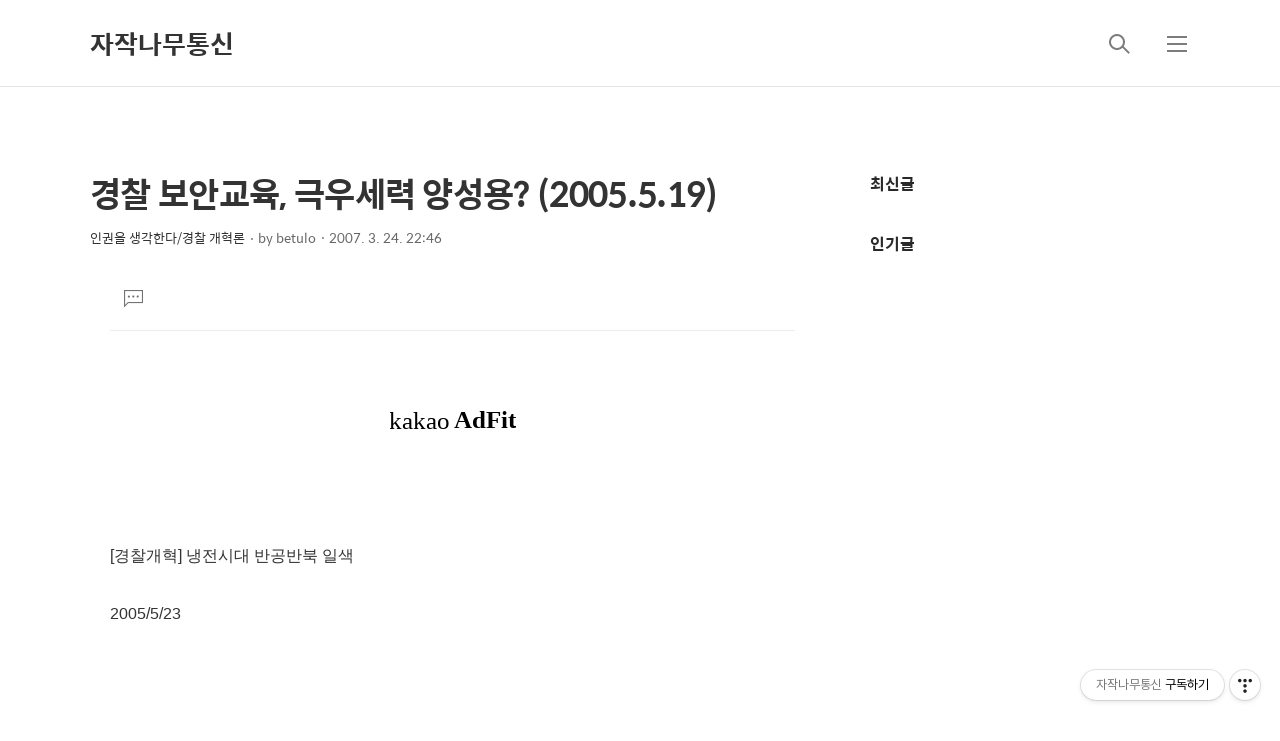

--- FILE ---
content_type: text/html;charset=UTF-8
request_url: https://www.betulo.co.kr/417?category=325370
body_size: 63563
content:
<!DOCTYPE html>
<html lang="ko">

                                                                                <head>
                <script type="text/javascript">if (!window.T) { window.T = {} }
window.T.config = {"TOP_SSL_URL":"https://www.tistory.com","PREVIEW":false,"ROLE":"guest","PREV_PAGE":"","NEXT_PAGE":"","BLOG":{"id":51876,"name":"betulo","title":"자작나무통신","isDormancy":false,"nickName":"betulo","status":"open","profileStatus":"normal"},"NEED_COMMENT_LOGIN":false,"COMMENT_LOGIN_CONFIRM_MESSAGE":"","LOGIN_URL":"https://www.tistory.com/auth/login/?redirectUrl=https://www.betulo.co.kr/417","DEFAULT_URL":"https://www.betulo.co.kr","USER":{"name":null,"homepage":null,"id":0,"profileImage":null},"SUBSCRIPTION":{"status":"none","isConnected":false,"isPending":false,"isWait":false,"isProcessing":false,"isNone":true},"IS_LOGIN":false,"HAS_BLOG":false,"IS_SUPPORT":false,"IS_SCRAPABLE":false,"TOP_URL":"http://www.tistory.com","JOIN_URL":"https://www.tistory.com/member/join","PHASE":"prod","ROLE_GROUP":"visitor"};
window.T.entryInfo = {"entryId":417,"isAuthor":false,"categoryId":325370,"categoryLabel":"인권을 생각한다/경찰 개혁론"};
window.appInfo = {"domain":"tistory.com","topUrl":"https://www.tistory.com","loginUrl":"https://www.tistory.com/auth/login","logoutUrl":"https://www.tistory.com/auth/logout"};
window.initData = {};

window.TistoryBlog = {
    basePath: "",
    url: "https://www.betulo.co.kr",
    tistoryUrl: "https://betulo.tistory.com",
    manageUrl: "https://betulo.tistory.com/manage",
    token: "IJePefnOO92Lk6K1dF8YOvykBeY4IVZtEOrUzsMzzWNWwfOwTbk4a1JD0lLrYf2W"
};
var servicePath = "";
var blogURL = "";</script>

                
                
                
                        <!-- BusinessLicenseInfo - START -->
        
            <link href="https://tistory1.daumcdn.net/tistory_admin/userblog/userblog-7c7a62cfef2026f12ec313f0ebcc6daafb4361d7/static/plugin/BusinessLicenseInfo/style.css" rel="stylesheet" type="text/css"/>

            <script>function switchFold(entryId) {
    var businessLayer = document.getElementById("businessInfoLayer_" + entryId);

    if (businessLayer) {
        if (businessLayer.className.indexOf("unfold_license") > 0) {
            businessLayer.className = "business_license_layer";
        } else {
            businessLayer.className = "business_license_layer unfold_license";
        }
    }
}
</script>

        
        <!-- BusinessLicenseInfo - END -->
<!-- System - START -->

<!-- System - END -->

        <!-- TistoryProfileLayer - START -->
        <link href="https://tistory1.daumcdn.net/tistory_admin/userblog/userblog-7c7a62cfef2026f12ec313f0ebcc6daafb4361d7/static/plugin/TistoryProfileLayer/style.css" rel="stylesheet" type="text/css"/>
<script type="text/javascript" src="https://tistory1.daumcdn.net/tistory_admin/userblog/userblog-7c7a62cfef2026f12ec313f0ebcc6daafb4361d7/static/plugin/TistoryProfileLayer/script.js"></script>

        <!-- TistoryProfileLayer - END -->

                
                <meta http-equiv="X-UA-Compatible" content="IE=Edge">
<meta name="format-detection" content="telephone=no">
<script src="//t1.daumcdn.net/tistory_admin/lib/jquery/jquery-3.5.1.min.js" integrity="sha256-9/aliU8dGd2tb6OSsuzixeV4y/faTqgFtohetphbbj0=" crossorigin="anonymous"></script>
<script type="text/javascript" src="//t1.daumcdn.net/tiara/js/v1/tiara-1.2.0.min.js"></script><meta name="referrer" content="always"/>
<meta name="google-adsense-platform-account" content="ca-host-pub-9691043933427338"/>
<meta name="google-adsense-platform-domain" content="tistory.com"/>
<meta name="description" content="[경찰개혁] 냉전시대 반공반북 일색2005/5/23 보안경찰은 구시대적인 시각만 답습하고 있다는 평가를 받는다. 이는 냉전적 반공반북만 강조하는 보안경찰교육에 상당부분 책임이 있다는 지적이 많다. 실제 경찰대학 교재인 이나 보안경찰 교육 내용은 극우적 시각을 그대로 드러내고 있어 충격을 준다. 경찰대학에서 교재로 쓰는 ‘경찰보안론’은 매년 개정판을 발간한다. 그러나 이 입수한 ‘경찰보안론’ 2005년판과 1998년판은 내용이 거의 달라지지 않아 보안부서의 무사안일주의를 극명하게 보여줬다. 베일에 싸인 경찰청 보안국. 이들이 경찰 창설 이래 처음으로 공개석상에 모습을 드러냈다. 그것도 시민단체가 주최한 정책토론회에. 경찰청 보안 관계자들은 과 인권실천시민연대가 공동주최해 지난 18일 국가인권위원회에서 열린.."/>
<meta property="og:type" content="article"/>
<meta property="og:url" content="https://www.betulo.co.kr/417"/>
<meta property="og.article.author" content="betulo"/>
<meta property="og:site_name" content="자작나무통신"/>
<meta property="og:title" content="경찰 보안교육, 극우세력 양성용? (2005.5.19)"/>
<meta name="by" content="betulo"/>
<meta property="og:description" content="[경찰개혁] 냉전시대 반공반북 일색2005/5/23 보안경찰은 구시대적인 시각만 답습하고 있다는 평가를 받는다. 이는 냉전적 반공반북만 강조하는 보안경찰교육에 상당부분 책임이 있다는 지적이 많다. 실제 경찰대학 교재인 이나 보안경찰 교육 내용은 극우적 시각을 그대로 드러내고 있어 충격을 준다. 경찰대학에서 교재로 쓰는 ‘경찰보안론’은 매년 개정판을 발간한다. 그러나 이 입수한 ‘경찰보안론’ 2005년판과 1998년판은 내용이 거의 달라지지 않아 보안부서의 무사안일주의를 극명하게 보여줬다. 베일에 싸인 경찰청 보안국. 이들이 경찰 창설 이래 처음으로 공개석상에 모습을 드러냈다. 그것도 시민단체가 주최한 정책토론회에. 경찰청 보안 관계자들은 과 인권실천시민연대가 공동주최해 지난 18일 국가인권위원회에서 열린.."/>
<meta property="og:image" content="https://img1.daumcdn.net/thumb/R800x0/?scode=mtistory2&fname=https%3A%2F%2Ft1.daumcdn.net%2Ftistory_admin%2Fstatic%2Fimages%2FopenGraph%2Fopengraph.png"/>
<meta property="article:section" content="'사회'"/>
<meta name="twitter:card" content="summary_large_image"/>
<meta name="twitter:site" content="@TISTORY"/>
<meta name="twitter:title" content="경찰 보안교육, 극우세력 양성용? (2005.5.19)"/>
<meta name="twitter:description" content="[경찰개혁] 냉전시대 반공반북 일색2005/5/23 보안경찰은 구시대적인 시각만 답습하고 있다는 평가를 받는다. 이는 냉전적 반공반북만 강조하는 보안경찰교육에 상당부분 책임이 있다는 지적이 많다. 실제 경찰대학 교재인 이나 보안경찰 교육 내용은 극우적 시각을 그대로 드러내고 있어 충격을 준다. 경찰대학에서 교재로 쓰는 ‘경찰보안론’은 매년 개정판을 발간한다. 그러나 이 입수한 ‘경찰보안론’ 2005년판과 1998년판은 내용이 거의 달라지지 않아 보안부서의 무사안일주의를 극명하게 보여줬다. 베일에 싸인 경찰청 보안국. 이들이 경찰 창설 이래 처음으로 공개석상에 모습을 드러냈다. 그것도 시민단체가 주최한 정책토론회에. 경찰청 보안 관계자들은 과 인권실천시민연대가 공동주최해 지난 18일 국가인권위원회에서 열린.."/>
<meta property="twitter:image" content="https://img1.daumcdn.net/thumb/R800x0/?scode=mtistory2&fname=https%3A%2F%2Ft1.daumcdn.net%2Ftistory_admin%2Fstatic%2Fimages%2FopenGraph%2Fopengraph.png"/>
<meta content="https://www.betulo.co.kr/417" property="dg:plink" content="https://www.betulo.co.kr/417"/>
<meta name="plink"/>
<meta name="title" content="경찰 보안교육, 극우세력 양성용? (2005.5.19)"/>
<meta name="article:media_name" content="자작나무통신"/>
<meta property="article:mobile_url" content="https://www.betulo.co.kr/m/417"/>
<meta property="article:pc_url" content="https://www.betulo.co.kr/417"/>
<meta property="article:mobile_view_url" content="https://betulo.tistory.com/m/417"/>
<meta property="article:pc_view_url" content="https://betulo.tistory.com/417"/>
<meta property="article:talk_channel_view_url" content="https://www.betulo.co.kr/m/417"/>
<meta property="article:pc_service_home" content="https://www.tistory.com"/>
<meta property="article:mobile_service_home" content="https://www.tistory.com/m"/>
<meta property="article:txid" content="51876_417"/>
<meta property="article:published_time" content="2007-03-24T22:46:46+09:00"/>
<meta property="og:regDate" content="20070324104646"/>
<meta property="article:modified_time" content="2020-06-07T20:01:12+09:00"/>
<script type="module" src="https://tistory1.daumcdn.net/tistory_admin/userblog/userblog-7c7a62cfef2026f12ec313f0ebcc6daafb4361d7/static/pc/dist/index.js" defer=""></script>
<script type="text/javascript" src="https://tistory1.daumcdn.net/tistory_admin/userblog/userblog-7c7a62cfef2026f12ec313f0ebcc6daafb4361d7/static/pc/dist/index-legacy.js" defer="" nomodule="true"></script>
<script type="text/javascript" src="https://tistory1.daumcdn.net/tistory_admin/userblog/userblog-7c7a62cfef2026f12ec313f0ebcc6daafb4361d7/static/pc/dist/polyfills-legacy.js" defer="" nomodule="true"></script>
<link rel="stylesheet" type="text/css" href="https://t1.daumcdn.net/tistory_admin/www/style/font.css"/>
<link rel="stylesheet" type="text/css" href="https://tistory1.daumcdn.net/tistory_admin/userblog/userblog-7c7a62cfef2026f12ec313f0ebcc6daafb4361d7/static/style/content.css"/>
<link rel="stylesheet" type="text/css" href="https://tistory1.daumcdn.net/tistory_admin/userblog/userblog-7c7a62cfef2026f12ec313f0ebcc6daafb4361d7/static/pc/dist/index.css"/>
<script type="text/javascript">(function() {
    var tjQuery = jQuery.noConflict(true);
    window.tjQuery = tjQuery;
    window.orgjQuery = window.jQuery; window.jQuery = tjQuery;
    window.jQuery = window.orgjQuery; delete window.orgjQuery;
})()</script>
<script type="text/javascript" src="https://tistory1.daumcdn.net/tistory_admin/userblog/userblog-7c7a62cfef2026f12ec313f0ebcc6daafb4361d7/static/script/base.js"></script>
<script type="text/javascript" src="//developers.kakao.com/sdk/js/kakao.min.js"></script>

                
  <title>경찰 보안교육, 극우세력 양성용? (2005.5.19)</title>
  <meta name="title" content="경찰 보안교육, 극우세력 양성용? (2005.5.19)" />
  <meta charset="utf-8" />
  <meta name="viewport"
    content="width=device-width, height=device-height, initial-scale=1, minimum-scale=1.0, maximum-scale=1.0" />
  <meta http-equiv="X-UA-Compatible" content="IE=edge, chrome=1" />

  <link rel="alternate" type="application/rss+xml" title="자작나무통신" href="https://betulo.tistory.com/rss" />

  <link rel="stylesheet" href="https://tistory1.daumcdn.net/tistory/0/xf_Magazine/images/webfonticon.css" />
  <link rel="stylesheet" href="https://tistory1.daumcdn.net/tistory/0/xf_Magazine/images/slick.css" />
  <link rel="stylesheet" href="https://tistory1.daumcdn.net/tistory/0/xf_Magazine/style.css" />

  <script src="https://cdnjs.cloudflare.com/ajax/libs/jquery/1.12.4/jquery.js"></script>
  <script src="https://tistory1.daumcdn.net/tistory/0/xf_Magazine/images/slick.js"></script>
  <script src="https://tistory1.daumcdn.net/tistory/0/xf_Magazine/images/iscroll.js"></script>
  <script src="https://tistory1.daumcdn.net/tistory/0/xf_Magazine/images/front.js"></script>
  <script src="https://tistory1.daumcdn.net/tistory/0/xf_Magazine/images/common.js"></script>

                
                
                <style type="text/css">.another_category {
    border: 1px solid #E5E5E5;
    padding: 10px 10px 5px;
    margin: 10px 0;
    clear: both;
}

.another_category h4 {
    font-size: 12px !important;
    margin: 0 !important;
    border-bottom: 1px solid #E5E5E5 !important;
    padding: 2px 0 6px !important;
}

.another_category h4 a {
    font-weight: bold !important;
}

.another_category table {
    table-layout: fixed;
    border-collapse: collapse;
    width: 100% !important;
    margin-top: 10px !important;
}

* html .another_category table {
    width: auto !important;
}

*:first-child + html .another_category table {
    width: auto !important;
}

.another_category th, .another_category td {
    padding: 0 0 4px !important;
}

.another_category th {
    text-align: left;
    font-size: 12px !important;
    font-weight: normal;
    word-break: break-all;
    overflow: hidden;
    line-height: 1.5;
}

.another_category td {
    text-align: right;
    width: 80px;
    font-size: 11px;
}

.another_category th a {
    font-weight: normal;
    text-decoration: none;
    border: none !important;
}

.another_category th a.current {
    font-weight: bold;
    text-decoration: none !important;
    border-bottom: 1px solid !important;
}

.another_category th span {
    font-weight: normal;
    text-decoration: none;
    font: 10px Tahoma, Sans-serif;
    border: none !important;
}

.another_category_color_gray, .another_category_color_gray h4 {
    border-color: #E5E5E5 !important;
}

.another_category_color_gray * {
    color: #909090 !important;
}

.another_category_color_gray th a.current {
    border-color: #909090 !important;
}

.another_category_color_gray h4, .another_category_color_gray h4 a {
    color: #737373 !important;
}

.another_category_color_red, .another_category_color_red h4 {
    border-color: #F6D4D3 !important;
}

.another_category_color_red * {
    color: #E86869 !important;
}

.another_category_color_red th a.current {
    border-color: #E86869 !important;
}

.another_category_color_red h4, .another_category_color_red h4 a {
    color: #ED0908 !important;
}

.another_category_color_green, .another_category_color_green h4 {
    border-color: #CCE7C8 !important;
}

.another_category_color_green * {
    color: #64C05B !important;
}

.another_category_color_green th a.current {
    border-color: #64C05B !important;
}

.another_category_color_green h4, .another_category_color_green h4 a {
    color: #3EA731 !important;
}

.another_category_color_blue, .another_category_color_blue h4 {
    border-color: #C8DAF2 !important;
}

.another_category_color_blue * {
    color: #477FD6 !important;
}

.another_category_color_blue th a.current {
    border-color: #477FD6 !important;
}

.another_category_color_blue h4, .another_category_color_blue h4 a {
    color: #1960CA !important;
}

.another_category_color_violet, .another_category_color_violet h4 {
    border-color: #E1CEEC !important;
}

.another_category_color_violet * {
    color: #9D64C5 !important;
}

.another_category_color_violet th a.current {
    border-color: #9D64C5 !important;
}

.another_category_color_violet h4, .another_category_color_violet h4 a {
    color: #7E2CB5 !important;
}
</style>

                
                <link rel="stylesheet" type="text/css" href="https://tistory1.daumcdn.net/tistory_admin/userblog/userblog-7c7a62cfef2026f12ec313f0ebcc6daafb4361d7/static/style/revenue.css"/>
<link rel="canonical" href="https://www.betulo.co.kr/417"/>

<!-- BEGIN STRUCTURED_DATA -->
<script type="application/ld+json">
    {"@context":"http://schema.org","@type":"BlogPosting","mainEntityOfPage":{"@id":"https://www.betulo.co.kr/417","name":null},"url":"https://www.betulo.co.kr/417","headline":"경찰 보안교육, 극우세력 양성용? (2005.5.19)","description":"[경찰개혁] 냉전시대 반공반북 일색2005/5/23 보안경찰은 구시대적인 시각만 답습하고 있다는 평가를 받는다. 이는 냉전적 반공반북만 강조하는 보안경찰교육에 상당부분 책임이 있다는 지적이 많다. 실제 경찰대학 교재인 이나 보안경찰 교육 내용은 극우적 시각을 그대로 드러내고 있어 충격을 준다. 경찰대학에서 교재로 쓰는 &lsquo;경찰보안론&rsquo;은 매년 개정판을 발간한다. 그러나 이 입수한 &lsquo;경찰보안론&rsquo; 2005년판과 1998년판은 내용이 거의 달라지지 않아 보안부서의 무사안일주의를 극명하게 보여줬다. 베일에 싸인 경찰청 보안국. 이들이 경찰 창설 이래 처음으로 공개석상에 모습을 드러냈다. 그것도 시민단체가 주최한 정책토론회에. 경찰청 보안 관계자들은 과 인권실천시민연대가 공동주최해 지난 18일 국가인권위원회에서 열린..","author":{"@type":"Person","name":"betulo","logo":null},"image":{"@type":"ImageObject","url":"https://img1.daumcdn.net/thumb/R800x0/?scode=mtistory2&fname=https%3A%2F%2Ft1.daumcdn.net%2Ftistory_admin%2Fstatic%2Fimages%2FopenGraph%2Fopengraph.png","width":"800px","height":"800px"},"datePublished":"2007-03-24T22:46:46+09:00","dateModified":"2020-06-07T20:01:12+09:00","publisher":{"@type":"Organization","name":"TISTORY","logo":{"@type":"ImageObject","url":"https://t1.daumcdn.net/tistory_admin/static/images/openGraph/opengraph.png","width":"800px","height":"800px"}}}
</script>
<!-- END STRUCTURED_DATA -->
<link rel="stylesheet" type="text/css" href="https://tistory1.daumcdn.net/tistory_admin/userblog/userblog-7c7a62cfef2026f12ec313f0ebcc6daafb4361d7/static/style/dialog.css"/>
<link rel="stylesheet" type="text/css" href="//t1.daumcdn.net/tistory_admin/www/style/top/font.css"/>
<link rel="stylesheet" type="text/css" href="https://tistory1.daumcdn.net/tistory_admin/userblog/userblog-7c7a62cfef2026f12ec313f0ebcc6daafb4361d7/static/style/postBtn.css"/>
<link rel="stylesheet" type="text/css" href="https://tistory1.daumcdn.net/tistory_admin/userblog/userblog-7c7a62cfef2026f12ec313f0ebcc6daafb4361d7/static/style/tistory.css"/>
<script type="text/javascript" src="https://tistory1.daumcdn.net/tistory_admin/userblog/userblog-7c7a62cfef2026f12ec313f0ebcc6daafb4361d7/static/script/common.js"></script>

                
                </head>

                                                <body id="tt-body-page" class="theme_black">
                
                
                
  <!-- theme -->
  
    <div id="container">
      <div id="header" class="header">
        <div class="inner_header">
          <div class="box_header">
            <h1 class="logo">
              <a href="https://www.betulo.co.kr/" title="자작나무통신" class="link_logo">
                
                
                  자작나무통신
                
              </a>
            </h1>
            <div class="btn_box">
              <!-- GNB -->
              <button type="button" class="btn_util btn_search" title="검색"><span class="blind">검색</span></button>
              <button type="button" class="btn_util btn_menu" title="메뉴"><span class="blind">메뉴</span></button>
            </div>
          </div>
          <!-- fixed menu only detail -->
          <div class="box_header box_fix_header">
            <h2 class="blind">고정 헤더 영역</h2>
            <div class="area_menu">
              <a href="#" title="페이지 뒤로가기" class="btn_util link_back">
                <span class="box_svg">
                  <svg xmlns="http://www.w3.org/2000/svg" width="15" height="26" viewBox="0 0 15 26" class="img_svg">
                    <defs>
                      <path id="mainSlideArrowLeft" d="M12 20L25 7l1.4 1.4L14.8 20l11.6 11.6L25 33z"></path>
                    </defs>
                    <g fill="none" fill-rule="evenodd" transform="translate(-13 -5)">
                      <path d="M0 0h40v40H0z"></path>
                      <mask id="mainSlideArrowLeftMask" fill="#fff">
                        <use xmlns:xlink="http://www.w3.org/1999/xlink" xlink:href="#mainSlideArrowLeft"></use>
                      </mask>
                      <g fill="#fff" fill-opacity="1" mask="url(#mainSlideArrowLeftMask)" class="svg_bg">
                        <path d="M0 0h40v40H0z"></path>
                      </g>
                    </g>
                  </svg>
                </span>
              </a>
              <div class="box_fix_tit">
                <span class="blind">글 제목</span>
                <p class="txt_fix_tit"></p>
              </div>
              <button type="button" class="btn_util btn_menu" title="메뉴"><span class="blind">메뉴</span></button>
            </div>
            <div class="area_util">
              <div class="inner_area_util">
                <button type="button" class="util_like">
                  <span class="blind">좋아요</span>
                  <i class="icon_font icon-favorite-o"></i>
                  <span class="txt_count">-</span>
                </button>
                <div class="box_util">
                  <button type="button" class="util_comment">
                    <span class="blind">댓글달기</span>
                    <i class="icon_font icon-chat-o"></i>
                    <span class="txt_count">-</span>
                  </button>
                  <button type="button" class="util_share">
                    <span class="blind">공유하기</span>
                    <i class="icon_font icon-share-alt-o"></i>
                  </button>
                </div>
              </div>
            </div>
          </div>
        </div>
      </div> <!-- header close -->

      

      <div class="ly_area nav" style="display:none">
        <div class="inner_ly_area">
          <div class="ly_header">
            <h2 class="blind">메뉴 레이어</h2>
            <div class="ly_logo">
              <a href="https://www.betulo.co.kr/" title="자작나무통신" class="link_logo">
                
                
                  자작나무통신
                
              </a>
            </div>
            <button type="button" title="레이어 닫기" class="btn_menu_close btn_ly_close">

            </button>
          </div> <!-- ly_header -->
          <h3 class="blind">메뉴 리스트</h3>

          <div class="tistory_support_menus">
            <ul></ul>
            <ul class="tt_category"><li class=""><a href="/category" class="link_tit"> 분류 전체보기 </a>
  <ul class="category_list"><li class=""><a href="/category/%EC%98%88%EC%82%B0%EC%83%9D%EA%B0%81" class="link_item"> 예산생각 </a>
  <ul class="sub_category_list"><li class=""><a href="/category/%EC%98%88%EC%82%B0%EC%83%9D%EA%B0%81/%EC%9E%AC%EC%A0%95%EB%B6%84%EA%B6%8C%20%EB%B9%84%ED%8C%90" class="link_sub_item"> 재정분권 비판 </a></li>
<li class=""><a href="/category/%EC%98%88%EC%82%B0%EC%83%9D%EA%B0%81/%ED%8A%B9%EB%B3%84%EA%B5%90%EB%B6%80%EA%B8%88" class="link_sub_item"> 특별교부금 </a></li>
<li class=""><a href="/category/%EC%98%88%EC%82%B0%EC%83%9D%EA%B0%81/%EB%B3%B4%EA%B1%B4%EB%B3%B5%EC%A7%80%EB%B6%84%EC%95%BC" class="link_sub_item"> 보건복지분야 </a></li>
<li class=""><a href="/category/%EC%98%88%EC%82%B0%EC%83%9D%EA%B0%81/%EC%98%88%EC%82%B0%EA%B8%B0%EC%82%AC%20%EC%A7%9A%EC%96%B4%EB%B3%B4%EA%B8%B0" class="link_sub_item"> 예산기사 짚어보기 </a></li>
<li class=""><a href="/category/%EC%98%88%EC%82%B0%EC%83%9D%EA%B0%81/%ED%97%8C%EC%A0%95%ED%9A%8C.%EC%9D%98%EC%A0%95%ED%9A%8C.%ED%96%89%EC%A0%95%EB%8F%99%EC%9A%B0%ED%9A%8C" class="link_sub_item"> 헌정회.의정회.행정동우회 </a></li>
<li class=""><a href="/category/%EC%98%88%EC%82%B0%EC%83%9D%EA%B0%81/%EC%A7%80%EB%B0%A9%EC%9E%AC%EC%A0%95" class="link_sub_item"> 지방재정 </a></li>
</ul>
</li>
<li class=""><a href="/category/%EC%A2%85%ED%9A%A1%EC%82%AC%ED%95%B4" class="link_item"> 종횡사해 </a>
  <ul class="sub_category_list"><li class=""><a href="/category/%EC%A2%85%ED%9A%A1%EC%82%AC%ED%95%B4/%ED%95%9C%EB%B0%98%EB%8F%84-%EB%8F%99%EC%95%84%EC%8B%9C%EC%95%84" class="link_sub_item"> 한반도-동아시아 </a></li>
<li class=""><a href="/category/%EC%A2%85%ED%9A%A1%EC%82%AC%ED%95%B4/%EC%B7%A8%EC%9E%AC%EB%92%B7%EC%96%98%EA%B8%B0" class="link_sub_item"> 취재뒷얘기 </a></li>
<li class=""><a href="/category/%EC%A2%85%ED%9A%A1%EC%82%AC%ED%95%B4/%EC%82%AC%ED%9A%8C%EC%97%B0%EA%B2%B0%EB%A7%9D%EB%B6%84%EC%84%9D" class="link_sub_item"> 사회연결망분석 </a></li>
<li class=""><a href="/category/%EC%A2%85%ED%9A%A1%EC%82%AC%ED%95%B4/%EA%B8%B0%EB%A1%9D%EA%B4%80%EB%A6%AC.%EC%A0%95%EB%B3%B4%EA%B3%B5%EA%B0%9C" class="link_sub_item"> 기록관리.정보공개 </a></li>
<li class=""><a href="/category/%EC%A2%85%ED%9A%A1%EC%82%AC%ED%95%B4/%EA%B3%B5%EB%AC%B4%EC%9B%90%EB%93%A4%20%EC%9D%B4%EC%95%BC%EA%B8%B0" class="link_sub_item"> 공무원들 이야기 </a></li>
<li class=""><a href="/category/%EC%A2%85%ED%9A%A1%EC%82%AC%ED%95%B4/%EA%B3%B5%EA%B3%B5%EC%99%B8%EA%B5%90" class="link_sub_item"> 공공외교 </a></li>
<li class=""><a href="/category/%EC%A2%85%ED%9A%A1%EC%82%AC%ED%95%B4/%EC%97%AC%ED%96%89%EA%B8%B0" class="link_sub_item"> 여행기 </a></li>
<li class=""><a href="/category/%EC%A2%85%ED%9A%A1%EC%82%AC%ED%95%B4/%EC%8B%9C%EB%AF%BC%EC%9D%98%EC%8B%A0%EB%AC%B8%20%EA%B8%B0%EC%82%AC" class="link_sub_item"> 시민의신문 기사 </a></li>
</ul>
</li>
<li class=""><a href="/category/%EC%9D%B8%EA%B6%8C%EC%9D%84%20%EC%83%9D%EA%B0%81%ED%95%9C%EB%8B%A4" class="link_item"> 인권을 생각한다 </a>
  <ul class="sub_category_list"><li class=""><a href="/category/%EC%9D%B8%EA%B6%8C%EC%9D%84%20%EC%83%9D%EA%B0%81%ED%95%9C%EB%8B%A4/%EB%B6%81%ED%95%9C%EC%9D%B8%EA%B6%8C%20%EB%8B%B4%EB%A1%A0%20%EB%B9%84%ED%8C%90" class="link_sub_item"> 북한인권 담론 비판 </a></li>
<li class=""><a href="/category/%EC%9D%B8%EA%B6%8C%EC%9D%84%20%EC%83%9D%EA%B0%81%ED%95%9C%EB%8B%A4/%EC%86%A1%EB%91%90%EC%9C%A8%20%EA%B5%90%EC%88%98%20%EC%82%AC%EA%B1%B4" class="link_sub_item"> 송두율 교수 사건 </a></li>
<li class=""><a href="/category/%EC%9D%B8%EA%B6%8C%EC%9D%84%20%EC%83%9D%EA%B0%81%ED%95%9C%EB%8B%A4/%ED%8C%90%EA%B2%B0%EC%9D%84%20%EB%B9%84%ED%8F%89%ED%95%9C%EB%8B%A4" class="link_sub_item"> 판결을 비평한다 </a></li>
<li class=""><a href="/category/%EC%9D%B8%EA%B6%8C%EC%9D%84%20%EC%83%9D%EA%B0%81%ED%95%9C%EB%8B%A4/%EA%B2%BD%EC%B0%B0%20%EA%B0%9C%ED%98%81%EB%A1%A0" class="link_sub_item"> 경찰 개혁론 </a></li>
</ul>
</li>
<li class=""><a href="/category/%E9%9B%9C%E8%AA%AA" class="link_item"> 雜說 </a>
  <ul class="sub_category_list"><li class=""><a href="/category/%E9%9B%9C%E8%AA%AA/%EB%B6%84%EB%85%B8%EA%B3%BC%EC%9E%89%EC%8B%9C%EB%8C%80" class="link_sub_item"> 분노과잉시대 </a></li>
<li class=""><a href="/category/%E9%9B%9C%E8%AA%AA/%EC%9E%90%EC%9E%91%EB%82%98%EB%AC%B4%EC%B1%85%EA%BD%82%EC%9D%B4" class="link_sub_item"> 자작나무책꽂이 </a></li>
<li class=""><a href="/category/%E9%9B%9C%E8%AA%AA/%EC%97%AD%EC%82%AC%EC%9D%B4%EC%95%BC%EA%B8%B0" class="link_sub_item"> 역사이야기 </a></li>
<li class=""><a href="/category/%E9%9B%9C%E8%AA%AA/%EC%95%84%EB%B9%A0%EC%84%B1%EC%9E%A5%EC%9D%BC%EA%B8%B0" class="link_sub_item"> 아빠성장일기 </a></li>
</ul>
</li>
<li class=""><a href="/category/%3C%EC%B2%98%EC%9D%8C%20%EB%A7%8C%EB%82%AC%EB%8D%98%2C%20%EA%B7%B8%20%EB%AA%A8%EB%93%A0%20%EC%88%9C%EA%B0%84%EB%93%A4%3E" class="link_item"> &lt;처음 만났던, 그 모든 순간들&gt; </a></li>
<li class=""><a href="/category/%EB%B9%84%EA%B3%B5%EA%B0%9C%EB%B0%A9" class="link_item"> 비공개방 </a></li>
</ul>
</li>
</ul>

          </div>

          <div class="box_home">
          </div>
          <ul class="list_category">
          </ul>
        </div>
      </div> <!-- nav -->
      <div class="ly_area search_area" style="display:none">
        <div class="inner_ly_area">
          <div class="ly_header">
            <h2 class="blind">검색 레이어</h2>
            <div class="ly_logo">
              <a href="https://www.betulo.co.kr/" title="자작나무통신" class="link_logo">
                
                
                  자작나무통신
                
              </a>
            </div>
            <button type="button" title="레이어 닫기" class="btn_menu_close btn_ly_close">
              <span class="box_svg">
                <svg xmlns="http://www.w3.org/2000/svg" width="28" height="28" viewBox="0 0 28 28" class="img_svg">
                  <defs>
                    <path id="searchCloseSvg"
                      d="M33.4 8L32 6.6l-12 12-12-12L6.6 8l12 12-12 12L8 33.4l12-12 12 12 1.4-1.4-12-12z" />
                  </defs>
                </svg>
              </span>
            </button>
          </div> <!-- ly_header -->
          <h3 class="blind">검색 영역</h3>
          <form action="" method="get">
            <legend><span class="blind">컨텐츠 검색</span></legend>
            <div class="box_form">
              
                <label for="search" class="screen_out">블로그 내 검색</label>
                <input id="search" type="text" name="search" title="검색어 입력"
                  placeholder="검색어 입력.." value="" class="inp_search"
                  onkeypress="if (event.keyCode == 13) { try {
    window.location.href = '/search' + '/' + looseURIEncode(document.getElementsByName('search')[0].value);
    document.getElementsByName('search')[0].value = '';
    return false;
} catch (e) {} }">
              
              <button type="button" title="검색어 삭제" class="btn_search_del">
                <svg xmlns="http://www.w3.org/2000/svg" width="36" height="36" viewBox="0 0 36 36" class="img_svg">
                  <defs>
                    <path id="textDelBtnSvg"
                      d="M20 2C10.059 2 2 10.059 2 20s8.059 18 18 18 18-8.059 18-18S29.941 2 20 2zm8 24.6L26.6 28 20 21.4 13.4 28 12 26.6l6.6-6.6-6.6-6.6 1.4-1.4 6.6 6.6 6.6-6.6 1.4 1.4-6.6 6.6 6.6 6.6z" />
                  </defs>
                  <g fill="none" fill-rule="evenodd" transform="translate(-2 -2)">
                    <path d="M0 0h40v40H0z" />
                    <mask id="textDelBtnSvgMask" fill="#fff">
                      <use xlink:href="#textDelBtnSvg" />
                    </mask>
                    <g fill="#000" fill-opacity="1" mask="url(#textDelBtnSvgMask)" class="svg_bg">
                      <path d="M0 0h40v40H0z" />
                    </g>
                  </g>
                </svg>
              </button>
            </div>
          </form>
        </div>
      </div> <!-- search_area -->



      <div class="wrap_content">
        
      </div>

      

      <!-- sub page -->
      <div class="wrap_content wrap_detail_content">
                
            
  <!-- 메인 페이지에서 목록 표현 -->
  
  <!-- // 메인 페이지에서 목록 표현 -->

  <!-- 치환자 <s_article_rep> 적용 -->
  
    <div id="content_permallink_article" class="content sub_content sub_detail">
      <div class="inner_content">
        <div class="section_area detail_area">

          <h2 class="blind">상세 컨텐츠</h2>
          <!-- 글제목 -->
          <div class="box_article_tit">
            <h3 class="blind">본문 제목</h3>
            <p class="txt_sub_tit">경찰 보안교육, 극우세력 양성용? (2005.5.19)</p>
            <div class="sub_tit_info">
              <span class="category"> <span class="txt_style"><a
                    href="/category/%EC%9D%B8%EA%B6%8C%EC%9D%84%20%EC%83%9D%EA%B0%81%ED%95%9C%EB%8B%A4/%EA%B2%BD%EC%B0%B0%20%EA%B0%9C%ED%98%81%EB%A1%A0">인권을 생각한다/경찰 개혁론</a></span></span>

              <p class="info_meta">
                <span class="name">by <span class="txt_style">betulo</span></span>
                <span class="date">2007. 3. 24. 22:46</span>
                
              </p>
            </div>
          </div>
          <!-- //글제목 -->
          <!-- 본문 -->
          <div class="box_article">
            <h3 class="blind">본문</h3>
            <div class="article_cont" id="article-view">
              <!-- 본문 내용 (치환자 적용 영역) -->
              <div class="article_util">
                <button type="button" class="util_like">
                  <span class="blind">좋아요</span>
                  <i class="icon_font icon-favorite-o"></i>
                  <!-- 좋아요 클릭 시 쿨래스 변경 빈하트 class="icon-favorite-o", 채움 하트 class="icon-favorite" -->
                  <span class="txt_count">-</span>
                </button>
                <div class="box_util">
                  <!-- 댓글 달기 버튼 링크 이슈 있음 by osh -->
                  <button type="button" class="util_comment" href="">
                    <span class="blind">댓글달기</span>
                    <i class="icon_font icon-chat-o"></i>
                    <span class="txt_count">0</span>
                  </button>

                </div>
              </div>

              
                    <!-- GoogleAD2015 - START -->

<!-- GoogleAD2015 - END -->

                                        <!-- System - START -->
        <div class="revenue_unit_wrap">
  <div class="revenue_unit_item adfit">
    <div class="revenue_unit_info">728x90</div>
    <ins class="kakao_ad_area" style="display: none;" data-ad-unit="DAN-vEXgW5nU4t57X19q" data-ad-width="728px" data-ad-height="90px"></ins>
    <script type="text/javascript" src="//t1.daumcdn.net/kas/static/ba.min.js" async="async"></script>
  </div>
</div>
        <!-- System - END -->

            <div class="contents_style"><p style="text-align: justify; line-height: 1.8;"><span style="font-size: 12pt; line-height: 1.8;"><br /></span></p><p style="text-align: justify; line-height: 1.8;"><span style="font-size: 12pt; line-height: 1.8;">[경찰개혁] 냉전시대 반공반북 일색</span></p><p style="text-align: justify; line-height: 1.8;"><span style="font-size: 12pt;">2005/5/23</span></p><p style="text-align: justify; line-height: 1.8;"><br /></p><p style="text-align: justify; line-height: 1.8;"><span style="font-size: 12pt;">&nbsp; 보안경찰은 구시대적인 시각만 답습하고 있다는 평가를 받는다. 이는 냉전적 반공반북만 강조하는 보안경찰교육에 상당부분 책임이 있다는 지적이 많다. 실제 경찰대학 교재인 &lt;경찰보안론&gt;이나 보안경찰 교육 내용은 극우적 시각을 그대로 드러내고 있어 충격을 준다.&nbsp;</span></p><p style="text-align: justify; line-height: 1.8;"><br /></p><p style="text-align: justify; line-height: 1.8;"><span style="font-size: 12pt;">&nbsp; 경찰대학에서 교재로 쓰는 ‘경찰보안론’은 매년 개정판을 발간한다. 그러나 &lt;시민의신문&gt;이 입수한 ‘경찰보안론’ 2005년판과 1998년판은 내용이 거의 달라지지 않아 보안부서의 무사안일주의를 극명하게 보여줬다.&nbsp;</span></p><p style="text-align: justify; line-height: 1.8;"><br /></p><p style="text-align: justify; line-height: 1.8;"><span style="font-size: 12pt;">&nbsp; 베일에 싸인 경찰청 보안국. 이들이 경찰 창설 이래 처음으로 공개석상에 모습을 드러냈다. 그것도 시민단체가 주최한 정책토론회에. 경찰청 보안 관계자들은 &lt;시민의신문&gt;과 인권실천시민연대가 공동주최해 지난 18일 국가인권위원회에서 열린 ‘남북화해시대 보안경찰의 역할과 방향’ 토론회에 토론자로 참석해 적극적으로 논쟁에 참여했다.</span></p><p style="text-align: justify; line-height: 1.8;"><br /></p><p style="text-align: justify; line-height: 1.8;"><span style="font-size: 12pt;">&nbsp; ‘경찰보안론’은 2000년대 이후 봇물처럼 터져나오는 시민운동에 대해서는 아무런 언급도 하지 않은 채 좌익활동만 편협하게 기술했고 이는 결국 보안경찰로 하여금 1980-90년대 극우 시각으로 2000년대를 해석하게 하는 심각한 결과를 초래할 가능성을 높인다.&nbsp;</span></p><p style="text-align: justify; line-height: 1.8;"><br /></p><p style="text-align: justify; line-height: 1.8;"><span style="font-size: 12pt;">&nbsp; ‘경찰보안론’은 “최근 좌익세력들이 북한의 지령에 따라 노골적으로 ‘사회주의세력의 합법화’를 외치며 체제 수호법인 국가보안법 철폐나 안기부, 기무사, 경찰 보안분실 등 대공수사부서 폐지를 요구하면서 국가안보관련 기능을 무력화시키는데 주력하고 있다”고 말한다. ‘무늬만 개정판’이다보니 안기부를 국정원으로 고치지 않고 그대로 썼고 1998년판과 같은 구절이 2005년판에도 실린 것이다.&nbsp;</span></p><p style="text-align: justify; line-height: 1.8;"><br /></p><p style="text-align: justify; line-height: 1.8;"><span style="font-size: 12pt;">&nbsp; ‘경찰보안론’은 북한의 군사도발을 과장하고 시민사회운동에 대해서도 냉전적 시각을 고수한다. 경찰은 “국내 좌익운동권이 북한의 대남 공작지도부와 연계돼 있고 국제 프롤레타리아 조직과 연대도 추진하는 실정”이라고 주장한다.&nbsp;</span></p><p style="text-align: justify; line-height: 1.8;"><br /></p><p style="text-align: justify; line-height: 1.8;"><span style="font-size: 12pt; color: rgb(255, 0, 0);"><b>“전대협은 좌익학생운동단체”</b></span></p><p style="text-align: justify; line-height: 1.8;"><br /></p><p style="text-align: justify; line-height: 1.8;"><span style="font-size: 12pt;">&nbsp; 냉전적 시각은 ‘좌익운동의 전개과정’에서는 서슴치 않고 역사왜곡까지 자행한다. ‘경찰보안론’은 해방직후 좌익운동에 대해 “이 시기 좌익세력들은 대다수 국민들의 자주독립국가 건설 여망을 져버리고 소련의 지령에 따라 찬탁운동을 벌이는가 하면 각종 테러, 총파업, 무장폭동 등을 자행했다”며 “제주 4.3폭동”을 예로 들었다.&nbsp;</span></p><p style="text-align: justify; line-height: 1.8;"><span style="font-size: 12pt;"><br /></span></p><p style="text-align: justify; line-height: 1.8;"><span style="font-size: 12pt;">&nbsp; 1950년대 평화통일을 주장했던 진보당에 대해서는 “이들의 배후에는 북한의 대남공작이 도사리고 있었음이 1958년 진보당 사건에서 밝혀진 바 있다”고 주장했다. 1987년 설립돼 민주화운동에 크게 이바지한 전대협은 졸지에 “최대의 좌익학생운동단체”가 됐다.&nbsp;</span></p><p style="text-align: justify; line-height: 1.8;"><br /></p><p style="text-align: justify; line-height: 1.8;"><span style="font-size: 12pt;">&nbsp; 좌익운동세력이 확산되는 이유에 대해 ‘경찰보안론’은 △기존 반공교육과 홍보상의 오류 △5.6공화국의 갑작스런 이념서적 해금조치 △6공화국 이후 일관성을 상실한 북방정책 등을 들었다. ‘경찰보안론’은 특히 “7.7선언부터 시작돼 문민정부에 이르기까지 견지된 일련의 수용적인 대북정책은 결과적으로 체제내부의 적인 좌익세력의 발호를 방치하는 결과를 낳았다”고 주장한다.&nbsp;</span></p><p style="text-align: justify; line-height: 1.8;"><br /></p><p style="text-align: justify; line-height: 1.8;"><span style="font-size: 12pt;"><b><span style="color: rgb(255, 0, 0);">편협한 극우시각만 가르쳐</span></b></span></p><p style="text-align: justify; line-height: 1.8;"><br /></p><p style="text-align: justify; line-height: 1.8;"><span style="font-size: 12pt;">&nbsp; 경찰청 산하 보안수사연수소는 보안경찰 양성을 위한 간부급 과정으로 2주간 ‘보안수사 지휘과정’을 운영한다. 2004년 기준으로 경위 이상 경정 이하 보안경찰관 60명이 교육을 받았다. 총 60시간 교육 가운데 가장 많은 시간을 할애한 내용은 ‘좌익운동권 활동실태 및 수사’(8시간)였다. 이밖에도 ‘한국좌익운동사’(3시간), ‘북한의 대남공작 전술’(6시간), ‘간첩침투전술 및 대공상황 분석 판단’(5시간) 등 반공반북 일색이었다.&nbsp;</span></p><p style="text-align: justify; line-height: 1.8;"><br /></p><p style="text-align: justify; line-height: 1.8;"><span style="font-size: 12pt;">&nbsp; 보안수사연수소는 경위 이하의 보안경찰관들을 위해서는 6주 동안의 합숙교육을 진행하고 있는데, 2004년의 경우 모두 80명이 2차에 걸쳐 교육을 받았다. 총 1백86시간에 걸친 교육도 내용은 대동소이했다. 보안수사연수소는 이밖에도 경위 이하 보안분야 경찰관들이 참여하는 2주 과정의 ‘보안실무과정’을 운영한다. 2004년 한해 동안 보안실무과정은 4차례에 걸쳐 320명의 보안경찰관들을 대상으로 진행됐다. 결국 “보안경찰들이 가장 큰 관심을 갖고 있는 것은 이른바 좌익운동권의 활동실태와 수사”인 셈이다.&nbsp;</span></p><p style="text-align: justify; line-height: 1.8;"><br /></p><p style="text-align: justify; line-height: 1.8;"><span style="font-size: 12pt;">&nbsp; 오창익 인권연대 사무국장은 “맹목적인 반북 적대의식을 고취하고 시민사회운동이나 학생운동에 대한 그릇된 적대적 인식을 갖게 된 보안경찰은 적대적 인식을 바탕으로 한 적대적 활동을 서슴지 않게 된다”고 꼬집었다. 장경욱 변호사(민변 사무차장)도 “보안경찰의 극우적 시각이 가장 큰 문제”라며 “한나라당에서도 소수인 모 의원들의 시각과 비슷하다”고 꼬집었다.&nbsp;</span></p><p style="text-align: justify; line-height: 1.8;"><br /></p><p style="text-align: justify; line-height: 1.8;"><span style="font-size: 12pt;"><b>2005년 5월 19일 오후 22시 29분에 작성한 기사입니다.</b></span></p><p style="text-align: justify; line-height: 1.8;"><span style="font-size: 12pt;"><b>시민의신문 제 598호 8면에 게재</b></span></p><div style="text-align: justify; line-height: 1.8;"><br /></div><p style="text-align: justify; line-height: 1.8;"><br /></p></div>
                    <!-- System - START -->
        <div class="revenue_unit_wrap">
  <div class="revenue_unit_item adfit">
    <div class="revenue_unit_info">728x90</div>
    <ins class="kakao_ad_area" style="display: none;" data-ad-unit="DAN-OlkarSVXT8RiG6ew" data-ad-width="728px" data-ad-height="90px"></ins>
    <script type="text/javascript" src="//t1.daumcdn.net/kas/static/ba.min.js" async="async"></script>
  </div>
</div>
        <!-- System - END -->

                    <!-- GoogleAD2015 - START -->

<!-- GoogleAD2015 - END -->

<!-- inventory -->
<div data-tistory-react-app="NaverAd"></div>

                    <div class="container_postbtn #post_button_group">
  <div class="postbtn_like"><script>window.ReactionButtonType = 'reaction';
window.ReactionApiUrl = '//www.betulo.co.kr/reaction';
window.ReactionReqBody = {
    entryId: 417
}</script>
<div class="wrap_btn" id="reaction-417" data-tistory-react-app="Reaction"></div><div class="wrap_btn wrap_btn_share"><button type="button" class="btn_post sns_btn btn_share" aria-expanded="false" data-thumbnail-url="https://t1.daumcdn.net/tistory_admin/static/images/openGraph/opengraph.png" data-title="경찰 보안교육, 극우세력 양성용? (2005.5.19)" data-description="[경찰개혁] 냉전시대 반공반북 일색2005/5/23 보안경찰은 구시대적인 시각만 답습하고 있다는 평가를 받는다. 이는 냉전적 반공반북만 강조하는 보안경찰교육에 상당부분 책임이 있다는 지적이 많다. 실제 경찰대학 교재인 이나 보안경찰 교육 내용은 극우적 시각을 그대로 드러내고 있어 충격을 준다. 경찰대학에서 교재로 쓰는 ‘경찰보안론’은 매년 개정판을 발간한다. 그러나 이 입수한 ‘경찰보안론’ 2005년판과 1998년판은 내용이 거의 달라지지 않아 보안부서의 무사안일주의를 극명하게 보여줬다. 베일에 싸인 경찰청 보안국. 이들이 경찰 창설 이래 처음으로 공개석상에 모습을 드러냈다. 그것도 시민단체가 주최한 정책토론회에. 경찰청 보안 관계자들은 과 인권실천시민연대가 공동주최해 지난 18일 국가인권위원회에서 열린.." data-profile-image="https://tistory1.daumcdn.net/tistory/51876/attach/f67841aa4d7641bab5f12de9e0e4fcd4" data-profile-name="betulo" data-pc-url="https://www.betulo.co.kr/417" data-relative-pc-url="/417" data-blog-title="자작나무통신"><span class="ico_postbtn ico_share">공유하기</span></button>
  <div class="layer_post" id="tistorySnsLayer"></div>
</div><div class="wrap_btn wrap_btn_etc" data-entry-id="417" data-entry-visibility="public" data-category-visibility="public"><button type="button" class="btn_post btn_etc2" aria-expanded="false"><span class="ico_postbtn ico_etc">게시글 관리</span></button>
  <div class="layer_post" id="tistoryEtcLayer"></div>
</div></div>
<button type="button" class="btn_menu_toolbar btn_subscription #subscribe" data-blog-id="51876" data-url="https://www.betulo.co.kr/417" data-device="web_pc" data-tiara-action-name="구독 버튼_클릭"><em class="txt_state"></em><strong class="txt_tool_id">자작나무통신</strong><span class="img_common_tistory ico_check_type1"></span></button>  <div data-tistory-react-app="SupportButton"></div>
</div>

                    <!-- PostListinCategory - START -->
<div class="another_category another_category_color_gray">
  <h4>'<a href="/category/%EC%9D%B8%EA%B6%8C%EC%9D%84%20%EC%83%9D%EA%B0%81%ED%95%9C%EB%8B%A4">인권을 생각한다</a> &gt; <a href="/category/%EC%9D%B8%EA%B6%8C%EC%9D%84%20%EC%83%9D%EA%B0%81%ED%95%9C%EB%8B%A4/%EA%B2%BD%EC%B0%B0%20%EA%B0%9C%ED%98%81%EB%A1%A0">경찰 개혁론</a>' 카테고리의 다른 글</h4>
  <table>
    <tr>
      <th><a href="/419">보안경찰의 역사</a>&nbsp;&nbsp;<span>(0)</span></th>
      <td>2007.03.24</td>
    </tr>
    <tr>
      <th><a href="/418">[보안경찰] 탈북자와 사이버공간이 새 밥줄</a>&nbsp;&nbsp;<span>(0)</span></th>
      <td>2007.03.24</td>
    </tr>
    <tr>
      <th><a href="/416">특진ㆍ상금이 공안사건 ‘생산’ (2005.5.19)</a>&nbsp;&nbsp;<span>(0)</span></th>
      <td>2007.03.24</td>
    </tr>
    <tr>
      <th><a href="/414">참여정부 첫 국보법 구속자 김용찬씨 인터뷰 (2005.5.18)</a>&nbsp;&nbsp;<span>(0)</span></th>
      <td>2007.03.24</td>
    </tr>
    <tr>
      <th><a href="/413">경로당 내 원로원? 보안지도관 (2005.5.18)</a>&nbsp;&nbsp;<span>(0)</span></th>
      <td>2007.03.24</td>
    </tr>
  </table>
</div>

<!-- PostListinCategory - END -->


            </div>
          </div>
          <!-- //본문 -->

          <!-- 태그 -->
          
          <!-- //태그 -->

          <!-- 관련 글 -->
          
            <div class="box_related_article">
              <h3 class="tit_box">관련글 <a href="/category/%EC%9D%B8%EA%B6%8C%EC%9D%84%20%EC%83%9D%EA%B0%81%ED%95%9C%EB%8B%A4/%EA%B2%BD%EC%B0%B0%20%EA%B0%9C%ED%98%81%EB%A1%A0" class="link_related">더보기</a>
              </h3>
              <ul class="list_article list_sub list_related">
                
                  <li>
                    <a href="/419?category=325370"
                      class="link_thumb text_type">
                      
                      <div class="box_thumb no_img">
                        <div class="default_img">
                          <span class="box_svg">
                            <svg xmlns="http://www.w3.org/2000/svg" width="40" height="40" viewBox="0 0 40 40"
                              class="img_svg">
                              <defs>
                                <path id="errorIconSvg"
                                  d="M18.5 27.5a1.5 1.5 0 1 1 3 0 1.5 1.5 0 0 1-3 0zM21 11h-2v13h2V11zm-1-9C10.059 2 2 10.059 2 20s8.059 18 18 18 18-8.059 18-18S29.941 2 20 2zm0 34c-8.837 0-16-7.163-16-16S11.163 4 20 4s16 7.163 16 16a16 16 0 0 1-16 16z">
                                </path>
                              </defs>
                              <g fill="none" fill-rule="evenodd">
                                <path d="M0 0h40v40H0z"></path>
                                <use fill="#fff" fill-rule="nonzero" xmlns:xlink="http://www.w3.org/1999/xlink"
                                  xlink:href="#errorIconSvg"></use>
                              </g>
                            </svg>
                          </span>
                        </div>
                      </div>
                      <div class="cont_thumb">
                        <p class="txt_thumb">보안경찰의 역사
                        </p>
                        <p class="thumb_info">
                          <span class="date">2007.03.24</span>
                        </p>
                      </div>
                    </a>
                  </li>
                
                  <li>
                    <a href="/418?category=325370"
                      class="link_thumb text_type">
                      
                      <div class="box_thumb no_img">
                        <div class="default_img">
                          <span class="box_svg">
                            <svg xmlns="http://www.w3.org/2000/svg" width="40" height="40" viewBox="0 0 40 40"
                              class="img_svg">
                              <defs>
                                <path id="errorIconSvg"
                                  d="M18.5 27.5a1.5 1.5 0 1 1 3 0 1.5 1.5 0 0 1-3 0zM21 11h-2v13h2V11zm-1-9C10.059 2 2 10.059 2 20s8.059 18 18 18 18-8.059 18-18S29.941 2 20 2zm0 34c-8.837 0-16-7.163-16-16S11.163 4 20 4s16 7.163 16 16a16 16 0 0 1-16 16z">
                                </path>
                              </defs>
                              <g fill="none" fill-rule="evenodd">
                                <path d="M0 0h40v40H0z"></path>
                                <use fill="#fff" fill-rule="nonzero" xmlns:xlink="http://www.w3.org/1999/xlink"
                                  xlink:href="#errorIconSvg"></use>
                              </g>
                            </svg>
                          </span>
                        </div>
                      </div>
                      <div class="cont_thumb">
                        <p class="txt_thumb">[보안경찰] 탈북자와 사이버공간이 새 밥줄
                        </p>
                        <p class="thumb_info">
                          <span class="date">2007.03.24</span>
                        </p>
                      </div>
                    </a>
                  </li>
                
                  <li>
                    <a href="/416?category=325370"
                      class="link_thumb text_type">
                      
                      <div class="box_thumb no_img">
                        <div class="default_img">
                          <span class="box_svg">
                            <svg xmlns="http://www.w3.org/2000/svg" width="40" height="40" viewBox="0 0 40 40"
                              class="img_svg">
                              <defs>
                                <path id="errorIconSvg"
                                  d="M18.5 27.5a1.5 1.5 0 1 1 3 0 1.5 1.5 0 0 1-3 0zM21 11h-2v13h2V11zm-1-9C10.059 2 2 10.059 2 20s8.059 18 18 18 18-8.059 18-18S29.941 2 20 2zm0 34c-8.837 0-16-7.163-16-16S11.163 4 20 4s16 7.163 16 16a16 16 0 0 1-16 16z">
                                </path>
                              </defs>
                              <g fill="none" fill-rule="evenodd">
                                <path d="M0 0h40v40H0z"></path>
                                <use fill="#fff" fill-rule="nonzero" xmlns:xlink="http://www.w3.org/1999/xlink"
                                  xlink:href="#errorIconSvg"></use>
                              </g>
                            </svg>
                          </span>
                        </div>
                      </div>
                      <div class="cont_thumb">
                        <p class="txt_thumb">특진ㆍ상금이 공안사건 &lsquo;생산&rsquo; (2005.5.19)
                        </p>
                        <p class="thumb_info">
                          <span class="date">2007.03.24</span>
                        </p>
                      </div>
                    </a>
                  </li>
                
                  <li>
                    <a href="/414?category=325370"
                      class="link_thumb text_type">
                      
                      <div class="box_thumb no_img">
                        <div class="default_img">
                          <span class="box_svg">
                            <svg xmlns="http://www.w3.org/2000/svg" width="40" height="40" viewBox="0 0 40 40"
                              class="img_svg">
                              <defs>
                                <path id="errorIconSvg"
                                  d="M18.5 27.5a1.5 1.5 0 1 1 3 0 1.5 1.5 0 0 1-3 0zM21 11h-2v13h2V11zm-1-9C10.059 2 2 10.059 2 20s8.059 18 18 18 18-8.059 18-18S29.941 2 20 2zm0 34c-8.837 0-16-7.163-16-16S11.163 4 20 4s16 7.163 16 16a16 16 0 0 1-16 16z">
                                </path>
                              </defs>
                              <g fill="none" fill-rule="evenodd">
                                <path d="M0 0h40v40H0z"></path>
                                <use fill="#fff" fill-rule="nonzero" xmlns:xlink="http://www.w3.org/1999/xlink"
                                  xlink:href="#errorIconSvg"></use>
                              </g>
                            </svg>
                          </span>
                        </div>
                      </div>
                      <div class="cont_thumb">
                        <p class="txt_thumb">참여정부 첫 국보법 구속자 김용찬씨 인터뷰 (2005.5.18)
                        </p>
                        <p class="thumb_info">
                          <span class="date">2007.03.24</span>
                        </p>
                      </div>
                    </a>
                  </li>
                
              </ul>
            </div>
          
          <!-- //관련 글 -->
          <!-- 댓글 -->

          <div class="box_comment">
            <div data-tistory-react-app="Namecard"></div>
          </div>
          <!-- //댓글 -->
        </div>
      </div>
    </div>
  

            
        

        <!-- page 디자인 -->
        
        <!-- // page 디자인 -->

        

        

        <!-- sidebar -->
        <div id="sidebar" class="sidebar">
          <h2 class="blind">추가 정보</h2>
          
              <div class="section_area">
                <h3 class="tit_section">최신글</h3>
                <ol class="list_article list_sub list_sidebar list_recent">
                  
                </ol>
              </div> <!-- 최신글 -->
            
              <div class="section_area">
                <h3 class="tit_section">인기글</h3>
                <ol class="list_article list_sub list_sidebar">
                  
                </ol>
              </div> <!-- 인기글 -->
            
        </div>
        <!-- // sidebar -->
      </div>
      <!-- // sub page // .wrap_detail_content -->

      <div class="wrap_content">
        <div class="content">
          <div class="section_btm_area">

            <!-- 태그 magz 디자인 -->
            
            <!-- //태그 magz 디자인 -->

            <!-- log magz 디자인 -->
            
            <!-- // log magz 디자인 -->

            
          </div>
        </div>
      </div>

      
      <!-- sub page -->

      

      <div id="footer" class="footer">
        <div class="inner_footer">
          <div class="area_select">
            <div class="box_select">
              <div class="inner_box">
                <select class="opt_select">
                  <option>패밀리사이트</option>
                  
                    <option value="나라살림연구소" data-href="https://watchman7.tistory.com">나라살림연구소
                    </option>
                  
                    <option value="저널리즘학연구소" data-href="https://futurevision.tistory.com">저널리즘학연구소
                    </option>
                  
                    <option value="슬로우뉴스" data-href="http://www.slownews.kr">슬로우뉴스
                    </option>
                  
                    <option value="정보공개센터" data-href="https://opengirok.tistory.com">정보공개센터
                    </option>
                  
                    <option value="foog.com" data-href="http://foog.com">foog.com
                    </option>
                  
                    <option value="바이커" data-href="https://sovidence.tistory.com">바이커
                    </option>
                  
                    <option value="초록불의 잡학다식" data-href="http://orumi.egloos.com">초록불의 잡학다식
                    </option>
                  
                    <option value="들풀.넷" data-href="http://deulpul.net/">들풀.넷
                    </option>
                  
                    <option value="기랑의 백지 채우기" data-href="http://kirang.tistory.com/">기랑의 백지 채우기
                    </option>
                  
                    <option value="nasica의 뜻은?" data-href="https://nasica1.tistory.com/">nasica의 뜻은?
                    </option>
                  
                </select>
              </div>
            </div>
          </div>
          <div class="area_address">
            <div class="info_link">
              
                <a href="https://www.betulo.co.kr" class="link_info">TISTORY</a>
              
              
              
              
            </div>
            <address class="box_address">
              
              
                <span class="txt_flogo">자작나무통신</span>
              

              <span class="txt_address">© Magazine Lab</span>
            </address>
            <div class="area_sns">
              
                <a href="#" title="facebook" class="link_sns link_facebook">
                  <img src="https://tistory1.daumcdn.net/tistory/0/xf_Magazine/images/ico_facebook.svg" alt="페이스북">
                </a>
              
              
                <a href="#" title="twitter" class="link_sns link_twitter">
                  <img src="https://tistory1.daumcdn.net/tistory/0/xf_Magazine/images/ico_twitter.svg" alt="트위터">
                </a>
              
              
                <a href="#" title="instagram" class="link_sns link_instagram">
                  <img src="https://tistory1.daumcdn.net/tistory/0/xf_Magazine/images/ico_instagram.svg" alt="인스타그램">
                </a>
              
              
                <a href="#" title="youtube" class="link_sns link_youtube">
                  <img src="https://tistory1.daumcdn.net/tistory/0/xf_Magazine/images/ico_youtube.svg" alt="유투브">
                </a>
              
              
                <a href="mailto:#" title="mail" class="link_sns link_email">
                  <img src="https://tistory1.daumcdn.net/tistory/0/xf_Magazine/images/ico_mail.svg" alt="메일">
                </a>
              
            </div>
          </div>
        </div> <!-- inner_footer -->
      </div> <!-- footer close -->
    </div> <!-- container close -->
    </div>
  

<div class="#menubar menu_toolbar toolbar_rb">
  <h2 class="screen_out">티스토리툴바</h2>
<div class="btn_tool btn_tool_type1" id="menubar_wrapper" data-tistory-react-app="Menubar"></div><div class="btn_tool"><button class="btn_menu_toolbar btn_subscription  #subscribe" data-blog-id="51876" data-url="https://betulo.tistory.com" data-device="web_pc"><strong class="txt_tool_id">자작나무통신</strong><em class="txt_state">구독하기</em><span class="img_common_tistory ico_check_type1"></span></button></div></div>
<div class="layer_tooltip">
  <div class="inner_layer_tooltip">
    <p class="desc_g"></p>
  </div>
</div>
<div id="editEntry" style="position:absolute;width:1px;height:1px;left:-100px;top:-100px"></div>


                        <!-- CallBack - START -->
        <script>                    (function () { 
                        var blogTitle = '자작나무통신';
                        
                        (function () {
    function isShortContents () {
        return window.getSelection().toString().length < 30;
    }
    function isCommentLink (elementID) {
        return elementID === 'commentLinkClipboardInput'
    }

    function copyWithSource (event) {
        if (isShortContents() || isCommentLink(event.target.id)) {
            return;
        }
        var range = window.getSelection().getRangeAt(0);
        var contents = range.cloneContents();
        var temp = document.createElement('div');

        temp.appendChild(contents);

        var url = document.location.href;
        var decodedUrl = decodeURI(url);
        var postfix = ' [' + blogTitle + ':티스토리]';

        event.clipboardData.setData('text/plain', temp.innerText + '\n출처: ' + decodedUrl + postfix);
        event.clipboardData.setData('text/html', '<pre data-ke-type="codeblock">' + temp.innerHTML + '</pre>' + '출처: <a href="' + url + '">' + decodedUrl + '</a>' + postfix);
        event.preventDefault();
    }

    document.addEventListener('copy', copyWithSource);
})()

                    })()</script>

        <!-- CallBack - END -->

                
                <div style="margin:0; padding:0; border:none; background:none; float:none; clear:none; z-index:0"></div>
<script type="text/javascript" src="https://tistory1.daumcdn.net/tistory_admin/userblog/userblog-7c7a62cfef2026f12ec313f0ebcc6daafb4361d7/static/script/common.js"></script>
<script type="text/javascript">window.roosevelt_params_queue = window.roosevelt_params_queue || [{channel_id: 'dk', channel_label: '{tistory}'}]</script>
<script type="text/javascript" src="//t1.daumcdn.net/midas/rt/dk_bt/roosevelt_dk_bt.js" async="async"></script>

                
                <script>window.tiara = {"svcDomain":"user.tistory.com","section":"글뷰","trackPage":"글뷰_보기","page":"글뷰","key":"51876-417","customProps":{"userId":"0","blogId":"51876","entryId":"417","role":"guest","trackPage":"글뷰_보기","filterTarget":false},"entry":{"entryId":"417","entryTitle":"경찰 보안교육, 극우세력 양성용? (2005.5.19)","entryType":"POST","categoryName":"인권을 생각한다/경찰 개혁론","categoryId":"325370","serviceCategoryName":"사회","serviceCategoryId":602,"author":"66217","authorNickname":"betulo","blogNmae":"자작나무통신","image":"","plink":"/417","tags":["경찰대학","경찰보안론","국가보안법","보안경찰"]},"kakaoAppKey":"3e6ddd834b023f24221217e370daed18","appUserId":"null","thirdProvideAgree":null}</script>
<script type="module" src="https://t1.daumcdn.net/tistory_admin/frontend/tiara/v1.0.6/index.js"></script>
<script src="https://t1.daumcdn.net/tistory_admin/frontend/tiara/v1.0.6/polyfills-legacy.js" nomodule="true" defer="true"></script>
<script src="https://t1.daumcdn.net/tistory_admin/frontend/tiara/v1.0.6/index-legacy.js" nomodule="true" defer="true"></script>

                </body>

</html>